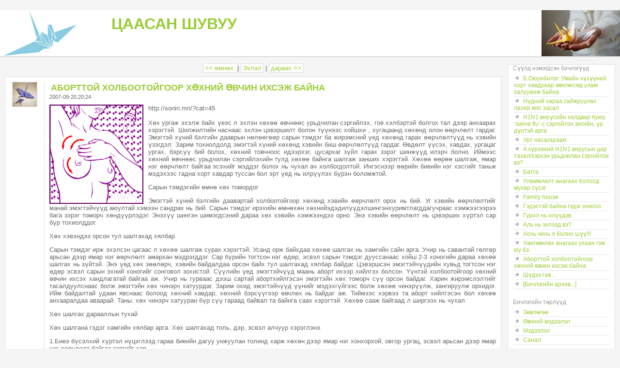

--- FILE ---
content_type: text/html; charset=UTF-8
request_url: https://tsaasan-shuvuu.blogmn.net/7727/aborttoi-holbootoigoor-huhnii-uvchin-ihsej-baina.html
body_size: 14005
content:
<!DOCTYPE html PUBLIC "-//W3C//DTD XHTML 1.0 Transitional//EN" 

"http://www.w3.org/TR/xhtml1/DTD/xhtml1-transitional.dtd">
<html xmlns="http://www.w3.org/1999/xhtml">
<head>
<meta http-equiv="Content-Type" content="text/html; charset=utf-8" />
<meta name="keywords" content="Эрүүл мэнд, өвчин, эмгэг, өвдөх, эмчлэх, эмчилгээ, хавдар, шүд, хүүхдийн өвчин, эдгэх, эдгээх, эдгэрэх, эмнэлэг, эмч" />
<meta name="Description" content="Эрүүл мэндийн зөвлөгөө болоод эрүүл байх талаар бусад зүйлс, өвчний талаарх мэдээлэл гэх мэтийг манай блогоос олж аваарай." />

<title>Аборттой холбоотойгоор хөхний өвчин ихсэж байна :|: ЦААСАН ШУВУУ</title>
<style type="text/css">

/* ---------------------------------
BLOG STYLE
--------------------------------- */

body {
background-color: #f5f5f5;
font-family: Tahoma, Arial,Helvetica, sans-serif;
font-size: 100%;
text-align: center;
padding: 0;
margin: 0;
}

#box {
background-color: #f5f5f5;
width: 100%;      
} 

#menu {
width: 220px;
float: right;
border: 1px solid #dfdfdf;
background-color: #fff;
text-align: left;
margin: 0px 10px 15px 0px;
}  

#boxblog {
margin: 0px 245px 15px 10px;
background-color: transparent;
}

#footer {
background-color: #fff;
border-top: 2px solid #dbdbdb;
height: 50px; 
clear: both; 
text-align: center;
}

#credits {
font-size: 0.75em;
text-align: center;
padding-top: 10px;
color:  #999999;
}


/* ---------------------------------
LINKS STYLE
--------------------------------- */

a:link, a:visited {
color: #99cc33;
text-decoration: none;
}

a:hover, a:focus, a:active {
color: #0aa8d8;
text-decoration: underline;
}

a:focus, a:active {
color: #ee369d;
text-decoration: underline;
}

a img {border: 0px;}

#head h1 a:link, #head h1 a:visited {
color: #99cc33;
text-decoration: none;
}

#head h1 a:hover, #head h1 a:focus, #head h1 a:active {
color: #b8b8b8;
text-decoration: none;
}


/* ---------------------------------
LISTS STYLE
--------------------------------- */

.post ul {
list-style-image: url(https://www.blogmn.net/images/templates/img/92-list.gif);
margin: 5px 0px 5px 25px;
padding-left: 2px;
}

.post li {
background: transparent;
padding: 0px;
}


.boxmenu ul {
list-style-image: url(https://www.blogmn.net/images/templates/img/92-list.gif);
margin: 5px 0px 5px 0px;
padding-left: 2px;
list-style-position: inside;
}

.boxmenu li {
background: transparent;
padding: 2px 0px;
border-bottom: 1px solid #e6e7e8;
}


/* ---------------------------------
VARIOUS CLASSES
--------------------------------- */

input,textarea {
background-color: #fff;
color: #999999;
border: 1px solid #cccccc;
margin: 2px 0px;
}

blockquote {
background-color: transparent;
padding: 10px;
font-style: oblique;
margin-left: 10%;
margin-right: 10%;
}

#avatar {padding: 0px; border: 2px solid #dfdfdf; margin-right: 10px;}

.center {text-align: center; }

.clear_l {clear:left;}



/* ---------------------------------
BLOG TITLE STYLE
--------------------------------- */

#head {
background: #fff url(https://www.blogmn.net/uploads/x/xvv/12631.jpg) top right no-repeat;
height: 95px;
border-bottom: 2px solid #dbdbdb;
margin-bottom: 15px;
}

#headerImage {
background: transparent url(https://www.blogmn.net/uploads/x/xvv/12630.jpg) top left no-repeat;
height: 95px;
}

#head h1{
font-family:'Century Gothic', Sans-serif;
font-size: 2em;
font-weight: bold;
text-align: left;
text-decoration: none;
padding: 10px 0px 0px 230px;
}

#blogdescription {
font-family:'Century Gothic', Sans-serif;
font-size: 1em;
letter-spacing: 1px;
color: #b8b8b8;
text-align: left;
margin: 5px 0px 0px 130px;
}

/* ---------------------------------
MENU STYLE
--------------------------------- */

.boxmenu {
margin: 0px;
text-align: left;
padding: 0px 10px 15px 10px;
background-color: #fff;
font-size: 0.75em;
line-height: 1.2;
color: #999999;
}

#menu h3{
font-family:'Century Gothic', Sans-serif;
color: #b8b8b8;
letter-spacing: 1px;
font-size: 1.10em;
margin: 5px 0px 5px 0px;
padding: 1px 0px;
text-transform: uppercase;
text-align: center; 
}


/* ---------------------------------
POST STYLE
--------------------------------- */

.post {
border: 1px solid #dfdfdf;
background-color: #fff;
margin: 0px 0px 15px 0px;
padding: 10px;
clear: left;
}

.single {
margin-left: 70px;
border-left: 1px solid #dfdfdf;
padding: 0px 0px 0px 10px;
}

.post h2 {
font-family:'Century Gothic', Sans-serif;
color: #99cc33;
font-size: 1.1em;
margin: 0px;
padding: 2px 3px;
text-transform: uppercase;
text-align: left;
}

.datepost {
color: #666666;
font-size: 0.7em;
text-align: left;
margin-bottom: 10px;
}

.data-bottom {
color: #666666;
font-size: 0.7em;
text-align: right;
}

.text {
color: #666666;
font-size: 0.81em;
text-align: justify; 
margin: 0px 0px 10px 0px; 
line-height: 1.2;           
}

/* ---------------------------------
POST AVATAR STYLE
--------------------------------- */

.boxpost{
float: left;
width: 60px;
font-size: 0.75em;
}

.boxpost img {
background-color: #fff;
width:50px;
height: 50px;
border: 1px solid #dfdfdf;
}

/* ---------------------------------
CALENDAR STYLE
--------------------------------- */

table.calendar { border: 0; background-color: transparent; width: 180px; color: #666666;}

table.calendar th { height: 10px; font-size: 7pt; text-align: center; border: 0px;}

table.calendar td { width: 19px; height: 10px; font-size: 9pt; text-align: center; border: 0px; }

table.calendar .calendar-month { font-weight: bold; margin-top: 3px; font-size: 10pt; text-align: center; margin-bottom: 5px; }

table.calendar .calendar-month a { text-decoration: none; }

table.calendar .calendar-prev { font-weight: normal; }

table.calendar .calendar-next { font-weight: normal; }

table.calendar td.linked-day { font-weight: bold; background-color: transparent;}

table.calendar td.linked-day a { text-decoration: none; color: #114d7e; }

table.calendar td.linked-day a:hover { text-decoration: none; color: #114d7e; border: 1px solid #114d7e;}

table.prevnext { width: 100%; margin-top: .3em; }

table.prevnext td { font-size: smaller; }

table.prevnext td a { text-decoration: none; }

/* ---------------------------------
NAVIGATION STYLE
--------------------------------- */

.navigation {
color: #666666;
margin-bottom: 10px;
margin-top: 4px;
text-align: center;
font-size: 0.81em;
}

.navigation a:link, .navigation a:visited {
border: 1px solid #dfdfdf;
background-color: #fff;
padding: 1px 3px;
} 

/* ---------------------------------
COMMENTS STYLE
--------------------------------- */

h3#comments {
font-family:'Century Gothic', Sans-serif;
color: #0aa8d8;
font-size: 1.10em;
font-weight: bold;
margin: 15px 0px;
padding: 3px 3px;
text-transform: uppercase;
text-align: left;
}

.boxcomment {
margin-top: 1em;
background:transparent;
padding: 5px;
background-color: #f5f5f5;
border: 1px solid #dfdfdf;
}

.post-comment {
font-size: 0.88em;
margin: 0px;
padding: 2px 3px;
text-align: right;
float: right;
}

.comment-title {
text-align: left;
font-size: 0.90em;
margin-bottom: 5px;
padding-bottom: 5px;
border-bottom: 1px solid #fff;
color: #999;
font-weight:bold;
}

.data-comments {
background: transparent;
text-align: left;
color: #999999;
margin: 0px;
font-size: 0.81em;
}

.comment-body{
color: #666666;
font-size: 0.75em;
text-align: left;
margin: 0px 0px 10px 0px;
}


</style>

<link href="https://www.dusal.net/css/commentbox.css" rel="stylesheet" type="text/css" />
		<script src="//www.blogmn.net/js/jquery-1.11.2.min.js" type="text/javascript"></script>
<script src="//www.blogmn.net/js/jquery-migrate-1.2.1.min.js" type="text/javascript"></script>

<!-- Mathjax start -->
<script type="text/x-mathjax-config">
MathJax.Hub.Config({
  skipStartupTypeset: true,
  tex2jax: {inlineMath: [['$','$'], ['\\(','\\)']]}
});
var HUB = MathJax.Hub;
HUB.Queue(["Typeset", HUB, ".math-formula"]);
</script>
<script type="text/javascript" async src="//cdnjs.cloudflare.com/ajax/libs/mathjax/2.7.4/MathJax.js?config=TeX-AMS_HTML"></script>
<!--Mathjax end -->
    </head>

<body>

<!-- START BLOG BODY -->

    <div id="box">


<!-- START HEADER -->


    <div id="head">
    <div id="headerImage">
 
        <h1><a href="https://tsaasan-shuvuu.blogmn.net/" title="Нүүр хуудас">ЦААСАН ШУВУУ</a></h1>

        <div id="blogdescription"></div>

    </div></div>



<!-- END HEADER -->


<!-- START MENU -->

<div id="menu">


<!-- START CONTENT MENU -->

          
    <div class="boxmenu">
			                   
            <div class="voicemenu">                      Сүүлд нэмэгдсэн бичлэгүүд

                      

	    </div>
				
    <ul>   
    <li><a href='https://tsaasan-shuvuu.blogmn.net/30217/b.oyuunbileg:-umain-huzuunii-hort-havdraar-uvchlugsud-ulam-zaluujij-baina.html'>Б.Оюунбилэг: Умайн хүзүүний хорт хавдраар өвчлөгсөд улам залуужиж байна</a></li>
       
    <li><a href='https://tsaasan-shuvuu.blogmn.net/25840/hudnii-haraa-saijruulah-lazyer-mes-zasal.html'>Hүдний хараа сайжруулах лазер мэс засал</a></li>
       
    <li><a href='https://tsaasan-shuvuu.blogmn.net/25558/h1n1-virusiin-haldvar-buyuu-&lsquo;swine-flu&rsquo;-s-sergiileh-engiin,-ur-duntei-arga.html'>H1N1 вирүсийн халдвар буюу ‘swine flu’-с сэргийлэх энгийн, үр дүнтэй арга</a></li>
       
    <li><a href='https://tsaasan-shuvuu.blogmn.net/25417/urt-nasaltsgaaya.--.html'>Урт насалцгаая.  </a></li>
       
    <li><a href='https://tsaasan-shuvuu.blogmn.net/24733/a-hureenii--h1n1-virusiin-tsar-tahal-herhen-uridchilan-sergiileh-ve.html'>A хүрээний  H1N1 вирусын цар тахал/хэрхэн урьдчилан сэргийлэх вэ?</a></li>
       
    <li><a href='https://tsaasan-shuvuu.blogmn.net/23688/batga.html'>Батга</a></li>
       
    <li><a href='https://tsaasan-shuvuu.blogmn.net/18185/ulamjlalt-anagaah-bolood-muhar-suseg.html'>Уламжлалт анагаах болоод мухар сүсэг</a></li>
       
    <li><a href='https://tsaasan-shuvuu.blogmn.net/14102/family-house.html'>Family house</a></li>
       
    <li><a href='https://tsaasan-shuvuu.blogmn.net/11863/gedestei-baina-gedeg-onigoo.html'>Гэдэстэй байна гэдэг онигоо</a></li>
       
    <li><a href='https://tsaasan-shuvuu.blogmn.net/11400/guril-ni-iluudev.html'>Гурил нь илүүдэв</a></li>
       
    <li><a href='https://tsaasan-shuvuu.blogmn.net/10152/ali-ni-ehleed-ve.html'>Аль нь эхлээд вэ?</a></li>
       
    <li><a href='https://tsaasan-shuvuu.blogmn.net/10150/hohi-chini-l-bolno-shuu!!!.html'>Хохь чинь л болно шүү!!!</a></li>
       
    <li><a href='https://tsaasan-shuvuu.blogmn.net/8275/hunguvchluh-anagaah-uhaan-gej-yuu-be.---.html'>Хөнгөвчлөх анагаах ухаан гэж юу бэ.   </a></li>
       
    <li><a href='https://tsaasan-shuvuu.blogmn.net/7727/aborttoi-holbootoigoor-huhnii-uvchin-ihsej-baina.html'>Аборттой холбоотойгоор хөхний өвчин ихсэж байна</a></li>
       
    <li><a href='https://tsaasan-shuvuu.blogmn.net/7574/shudee-gej....html'>Шүдээ гэж...</a></li>
    
    <li><a href='https://tsaasan-shuvuu.blogmn.net/archive/' class='menu'>[Бичлэгийн архив...]</a></li>
</ul>
				
    </div>


    <div class="boxmenu">
			                   
            <div class="voicemenu">Бичлэгийн төрлүүд
                      
	    </div>
				
    <ul> 
    <li><a href='https://tsaasan-shuvuu.blogmn.net/%D0%97%D3%A9%D0%B2%D0%BB%D3%A9%D0%B3%D3%A9%D3%A9/' target="_blank">Зөвлөгөө</a></li>
     
    <li><a href='https://tsaasan-shuvuu.blogmn.net/%D3%A8%D0%B2%D1%87%D0%BD%D0%B8%D0%B9%2B%D0%BC%D1%8D%D0%B4%D1%8D%D1%8D%D0%BB%D1%8D%D0%BB/' target="_blank">Өвчний мэдээлэл</a></li>
     
    <li><a href='https://tsaasan-shuvuu.blogmn.net/%D0%9C%D1%8D%D0%B4%D1%8D%D1%8D%D0%BB%D1%8D%D0%BB/' target="_blank">Мэдээлэл</a></li>
     
    <li><a href='https://tsaasan-shuvuu.blogmn.net/%D0%A1%D0%B0%D0%BD%D0%B0%D0%BB/' target="_blank">Санал</a></li>
    </ul>
				
    </div>

<div class="boxmenu">
<h3>Блогийн бичигчид</h3>
<ul>
<li><a href="https://tsaasan-shuvuu.blogmn.net/profiles/Tsoom/" target="_blank">Tsoomii</a></li>

<li><a href="https://tsaasan-shuvuu.blogmn.net/profiles/xvv/" target="_blank">xvv</a></li>
</ul>
</div>

<div class="boxmenu">
<h3>Бичигчээр ялгах</h3>
<ul>
<li><a href="https://tsaasan-shuvuu.blogmn.net/author/Tsoom">Tsoomii</a>-н бичлэгүүд</li>

<li><a href="https://tsaasan-shuvuu.blogmn.net/author/xvv">xvv</a>-н бичлэгүүд</li>
</ul>
</div>
  
    <div class="boxmenu">
    <p><b>Xолбоосууд:</b></p>
    <ul>
    <li><a href='http://www.nar.mn' target="_blank">Нар.мн</a></li>
    <li><a href='http://ireedui.blogmn.net' target="_blank">Хүүхэд блог</a></li>
    <li><a href='http://www.e-health.mn/' target="_blank">Эрүүл мэнд</a></li>
    <li><a href='http://www.bugdeeree.mn/?cat=69' target="_blank">Бүгдээрээ</a></li>
    <li><a href='http://mn.wikipedia.org/wiki/%D0%90%D0%BD%D0%B3%D0%B8%D0%BB%D0%B0%D0%BB:%D0%AD%D1%80%D2%AF%D2%AF%D0%BB_%D0%BC%D1%8D%D0%BD%D0%B4' target="_blank">Википедиа</a></li>
    <li><a href='http://www.tsahimurtuu.mn/taxonomy/term/57' target="_blank">Цахим Өртөө</a></li>
    <li><a href='http://www.mongolnews.mn/unuudur.php?c=5' target="_blank">Монгол Ньюс</a></li>
    <li><a href='http://news.gogo.mn/i/4' target="_blank">Gogo мэдээ</a></li>
    <li><a href='http://www.moh.mn/' target="_blank">Эрүүл Мэндийн Яам</a></li>
    <li><a href='http://www.103.mn' target="_blank">103.mn</a></li>
    </ul>	
    </div>
    <div class="boxmenu">
    <ul>                                     
    <li><a href="https://tsaasan-shuvuu.blogmn.net/feeds/posts/"><img src="https://www.blogmn.net/images/rss_feed.gif" border="0" /> Бичлэг</a> </li>
    <li><a href="https://tsaasan-shuvuu.blogmn.net/feeds/comments/"><img src="https://www.blogmn.net/images/rss_feed.gif" border="0" /> Сэтгэгдэл</a></li>
    </ul>
                               
    </div>



<!-- END CONTENT MENU -->


    </div>

<!-- END MENU -->



    <div id="boxblog">


<!-- START ARCHIVES PAGE -->


    


<!-- START MAIN PAGE -->



    


    <div class="navigation">
     <a class='laterlink' href='https://tsaasan-shuvuu.blogmn.net/8275/hunguvchluh-anagaah-uhaan-gej-yuu-be.---.html'> << өмнөх </a> | <a href='https://tsaasan-shuvuu.blogmn.net/'>Эхлэл</a> | <a class='earlierlink' href='https://tsaasan-shuvuu.blogmn.net/7574/shudee-gej....html'>дараах >></a> 
    </div>
		

<!-- START ENTRY PAGE -->

    <a name='e7727'></a>
	        
    <div class="post">

    <div class="boxpost"><img src="//blogmn.net/uploads/avatars/658_7323.jpg" alt="avatar" /></div>

    <div class="single">

    <h2><a href="https://tsaasan-shuvuu.blogmn.net/7727/aborttoi-holbootoigoor-huhnii-uvchin-ihsej-baina.html" title="Аборттой холбоотойгоор хөхний өвчин ихсэж байна">Аборттой холбоотойгоор хөхний өвчин ихсэж байна</a></h2>

    <div class="datepost"><BlogDateHeader>2007-09-20</BlogDateHeader>,20:24</div>
    
    <div class="text"><img width="194" height="205" align="left" style="margin-right: 10px; display: block;" src="/uploads/t/Tsoom/4976.gif" alt="" />http://sonin.mn/?cat=45 <br /> <br /> Хөх ургаж эхэлж байх үеэс л эхлэн хөхөө өвчнөөс урьдчилан сэргийлэх, гоё хэлбэртэй болгох тал дээр анхаарах хэрэгтэй. Шилжилтийн наснаас эхлэн цэвэршилт болон түүнээс хойшхи , хугацаанд хөхөнд олон өөрчлөлт гардаг. Эмэгтэй хүний бэлгийн дааврын нөлөөгөөр сарын тэмдэг ба жирэмсний үед хөхөнд гарах өөрчлөлтүүд нь хэвийн үзэгдэл. Зарим тохиолдолд эмэгтэй хүний хөхөнд хэвийн биш өөрчлөлтүүд гардаг. Өвдөлт үүсэх, хавдах, ургацаг ургах, бэрсүү бий болох, хөхний товчноос идээрхэг, цусархаг зүйл гарах зэрэг шинжүүд илэрч болно. Иймээс хөхний өвчнөөс урьдчилан сэргийлэхийн тулд хөхөө байнга шалгаж занших хэрэгтэй. Хөхөө өөрөө шалгаж, ямар нэг өөрчлөлт байгаа эсэхийг мэддэг болох нь чухал ач холбогдолтой. Ингэснээр өөрийн биеийн нэг хэсгийг таньж мэдэхээс гадна хорт хавдар туссан бол эрт үед нь илрүүлэх бүрэн боломжтой. <p>Сарын тэмдэгийн өмнө хөх томордог</p> <p>Эмэгтэй хүний бэлгийн даавартай холбоотойгоор хөхөнд хэвийн өөрчлөлт орох нь бий. Уг хэвийн өөрчлөлтийг манай эмэгтэйчүүд аюултай хэмээн сандрах нь бий. Сарын тэмдэг ирэхийн өмнөхөн хөхнийэдэдилүүдэлшингэнхуримтлагддагучраас хэмжээгээрээ бага зэрэг томорч хөндүүрлэдэг. Энэхүү шингэн шимэгдсэний дараа хөх хэвийн хэмжээндээ орно. Энэ хэвийн өөрчлөлт нь цэвэрших хүртэл cap бүр тохиолддог.</p> <p>Хөх хэвэндээ орсон тул шалгахад хялбар</p> <p>Сарын тэмдэг ирж эхэлсэн цагаас л хөхөө шалгаж сурах хэрэгтэй. Усанд орж байхдаа хөхөө шалгах нь хамгийн сайн арга. Учир нь савантай гөлгөр арьсан дээр ямар нэг өөрчлөлт амархан мэдрэгддэг. Cap бүрийн тогтсон нэг өдөр, эсвэл сарын тэмдэг дууссанаас хойш 2-3 хоногийн дараа хөхөө шалгах нь зүйтэй. Энэ үед хөх зөөлөрч, хэвийн байдалдаа орсон байх тул шалгахад хялбар байдаг. Цэвэршсэн эмэгтэйчүүдийн хувьд тогтсон нэг өдөр эсвэл сарын эхний хоногийг сонговол зохистой. Сүүлийн үед эмэгтэйчүүд маань аборт ихээр хийлгэх болсон. Үүнтэй холбоотойгоор хөхний өвчин ихсэх хандлагатай байгаа аж. Учир нь гурваас дээш сартай абортхийлгэсэн эмэгтэйн хөх томорч сүү орсон байдаг. Харин жирэмслэлтийг тасалдуулснаас болж эмэгтэйн хөх чинэрч хатуурдаг. Зарим охид эмэгтэйчүүд үүнийг мэдэхгүйгээс болж хөхөө чинэрүүлж, зангируулж орхидог. Ийм байдалтай удаан явснаас болоод хөхний хавдар, хөхний бэрсүүгээр өвчлөх нь байдаг аж. Тиймээс хэрвээ та аборт хийлгэсэн бол хөхөө анхааралдаа аваарай. Таны. хөх чинэрч хатууран бүр сүү гараад байвал та байнга саах хэрэгтэй. Хөхөө сааж байгаад л ширгээх нь чухал.</p> <p>Хөх шалгах дарааллын тухай</p> <p>Хөх шалгана гэдэг хамгийн хялбар арга. Хөх шалгахад толь, дэр, эсвэл алчуур хэрэглэнэ.</p> <p> 1.Биеэ бүсэлхий хүртэл нүцэглээд гараа биеийн дагуу унжуулан толинд харж хөхөн дээр ямар нэг хонхорхой, овгор ургац, эсвэл арьсан дээр ямар нэг өөрчлөлт байгаа зэргийг хар.</p> <p> 2.Хөхний толгойг эрхий ба долоовор хуруугаар зөөлөн чимхэж ямар нэг зүйл, шингэн ялгадас гарч байгааг ажигла</p> <p> З.Та толины өмнө зогссон хэвээр хоёр гараа толгойныхоо ард авна. Дахин хонхор, овгор, хавдар байгаа эсэх, хэлбэр нь урьд сарынхаас өөрчлөгдсөн зэргийг ажигла.</p> <p> 4.Хоёр гараа ташаандаа авч мөр ба далаа урагшлуулдан ямар нэгэн өөрчлөлт байгаа хэсгийг дахин шалга.</p> <p> 5.Зүүн гараа тохойгоороо нуглан дээш өргөнө. Баруун гарын хурууны өндгөөр зүүн талын хөхыг зөөлөн тэмтэрч үзнэ. Дарай нь арай чанга дарж ямар нэг бэрсүү, ургац байгаа эсэгийг шалга. Үүнтэй адилаар баруун талын хөхийг мөн шалгаж үзэх хэрэгтэй.</p> <p> 6.Нуруугаараа гэдэргээ харж хэвтээд дэр, эсвэл хуульж эвхсэн алчуурыг зүүн мөрний доор ивнэ. Зүүн гараа тохойгоороо нуглан толгойн ард авч баруун гарын хурууныхаа өндөгөөр зүүн хөх орчим хэсэг, нөгөө хөхний товчыг тэмтэрч үзнэ. Үүний адил баруун хөхөө ч гэсэн шалгаж үзээрэй Хөхөө хэвтээ байдалд шалгаж үзэхэд хөхний эдийн байрлал өөрчлөгдсөнөөс ямар нэг өөрчлөлт буюу өвчин хавдарыг илрүүлж болно.</p> <p>Хөхний толгойг тойруулан иллэг хий</p> <p>- Xөхөө шалгахдаа хөхний товчийг тойруулан тойрог маягаар иллэг хийн шалгаж болно. -20-40 насанд гурван жилд нэг удаа эсвэл жил бүр эмэгтэйчүүдийн үзлэгээр, 40-с дээш насанд жил бүр хөхөө мэрэгжлийн эмчид үзүүлэх шаардлагатай.<br /> -Хөхний рентген зургийг 40 хүртэл насанд шаардлагатай бол, 40-49 насанд 1-2 жилд нэг удаа, 50-с дээш насанд жил бүр авахуулах ёстой. </p>
            <script type="text/javascript">
            $(function() {
            //More Button
            $('body').on("click", ".comment_more", function()
            {
            var ID = $(this).attr("id");
            if(ID)
            {
            $("#comment_more"+ID).html('<img src="//www.blogmn.net/images/loading_icon/loading_small2.gif" />');

            $.ajax({
            type: "GET",
            url: "../entry.php",
            data: {"lastmsg" : ID, "entry_field_num" : entry_field_num, "comment_field_num" : comment_field_num, "e_id" : 7727, "w" : "tsaasan-shuvuu"},
            cache: false,
            success: function(html){
            $("#comment_container").append(html);
            $("#comment_more"+ID).remove();
            }
            });
            }
            else
            {
            $(".comment_morebox").slideUp();

            }


            return false;


            });
            });


            </script>

            <div class="rating-div" style="padding-top: 15px;">

            <style type="text/css">
            .thumbs-up a {
                display: block;
                width: 18px;
                height: 18px;
                margin-top: -17px;
                background: transparent url("https://www.blogmn.net/images/thumbs_up.png") no-repeat;
            }

            .thumbs-up a:hover {
            background-position: -18px 0;
            }

            .thumbs-cancel a {
                display: block;
                width: 18px;
                height: 18px;
                margin-top: -17px;
                background: transparent url("https://www.blogmn.net/images/thumbs_cancel.png") no-repeat;
            }

            .thumbs-cancel a:hover {
                background-position: -18px 0;
            }

            .like-count {
                position: relative;
                display: block;
                margin-left: 20px;
                background: transparent;
                _margin-top: 0px;
            }
            .comment-form {
                    width: 100%;
            }
            </style>


            <img src="//www.blogmn.net/images/fb_loading.gif" style="display:none;height:0px;visibility:hidden;" />
            <img src="//www.blogmn.net/images/thumbs_cancel.png" style="display:none;height:0px;visibility:hidden;" />
            <img src="//www.blogmn.net/images/thumbs_up.png" style="display:none;height:0px;visibility:hidden;" />
            <img src="//www.blogmn.net/images/green_check.png" style="display:none;height:0px;visibility:hidden;" />

                <script type="text/javascript">
                    function submitRating()
                        {
                            $.ajaxSetup ({
                                cache: false
                            });
                            $("#like-button").html("<img src='//www.blogmn.net/images/fb_loading.gif' height='18px' />");
                            $.get("../entry.php",
                                { w: "tsaasan-shuvuu", e_id: 7727, task: "rate", giverate: "yes" },
                                    function(data)
                                    {
                                        $("#like-button").html(data);
                                    }
                                );
                        }
                    function getRating()
                        {
                            $.ajaxSetup ({
                                cache: false
                            });
                            $("#like-button").html("<img src='//www.blogmn.net/images/fb_loading.gif' height='18px' />");
                            $.get("../entry.php",
                                { w: "tsaasan-shuvuu", e_id: 7727, task: "rate", giverate: "no" },
                                    function(data)
                                    {
                                        $("#like-button").html(data);
                                    }
                            );
                        }
                    getRating();
                </script>
                <div style="z-index: 999;" class="like-button" id="like-button"></div>
            </div></div>

    <div class="data-bottom">бичсэн: Tsoomii Ангилал:  <a href='https://tsaasan-shuvuu.blogmn.net/%D0%97%D3%A9%D0%B2%D0%BB%D3%A9%D0%B3%D3%A9%D3%A9/' rel='nofollow'>Зөвлөгөө</a> | <a href='#' onclick='return TweetAndTrack.open(this, "https://tsaasan-shuvuu.blogmn.net/7727/aborttoi-holbootoigoor-huhnii-uvchin-ihsej-baina.html");'><span style='display:none;'>Уншихыг санал болгож байна: Аборттой холбоотойгоор хөхний өвчин ихсэж байна</span>жиргэх</a></span> | <span style='background: url(http://bookmark.mn/images/favicon.ico) left no-repeat; padding-left: 18px;'><a href="http://bookmark.mn/main.php?action=submit&url=https://tsaasan-shuvuu.blogmn.net/7727/aborttoi-holbootoigoor-huhnii-uvchin-ihsej-baina.html" target="_blank" >хавчуулах</a></span> | <script>function biz_share() {u=location.href;t=document.title;window.open('http://biznetwork.mn/share?u='+encodeURIComponent(u),'sharer','toolbar=0,status=0');return false;}</script><a href="http://biznetwork.mn/share?u=https://tsaasan-shuvuu.blogmn.net/7727/aborttoi-holbootoigoor-huhnii-uvchin-ihsej-baina.html" onclick="return biz_share()" target="_blank"  style="background: url('http://biznetwork.mn/images/favicon.ico') no-repeat; padding-left: 18px;" > Биздэх </a> |
    <a href='https://tsaasan-shuvuu.blogmn.net/7727/aborttoi-holbootoigoor-huhnii-uvchin-ihsej-baina.html'>(15) Сэтгэгдэл </a>  | <a href='https://tsaasan-shuvuu.blogmn.net/slnk2f.php?w=tsaasan-shuvuu&amp;e_id=7727'> найздаа илгээх </a></div>



<!-- START COMMENTS -->
  
   
    <h3 id="comments"><div class="post-comment"><a href='javascript:show_comment_form();'> Сэтгэгдэл бичих</a></div>Сэтгэгдэл:</h3>
    
 
    <a name="new_comments" id="comments_bottom"></a><div id="NewCommentDiv"></div>
        <script language="JavaScript" type="text/javascript">
        var entry_field_num = 0;
        var comment_field_num = 0;
        </script>
        <div id="comment_loading"></div>
        <div id="comment_container"><a name='c145944'></a>

    <div class="boxcomment">

    <div class="comment-title"></div>
    
    <div class="comment-body"> сайн бна уу би 2сар гарамтай бсан 7 хоногийн өмнө абортонд орсон юма. гэтэл одоо хөхөнд сүү ороод хатуураад гоожоод байх юм. хөхий толгой жижиг болохоор сааж болохгүй юм. Яах бэ туслаач нз маань хөхөөд өгий гэхийн хөхний сүү ямар нэгэн сөрөг нөлөө байгаа юу. надад зөвлөгөө өгч туслаач гуйж бна хүмүүсээ </div>

    <div class="data-comments">    Бичсэн: цоомоо (зочин) хэзээ: 21:50, 2016-03-29 | <a href='https://tsaasan-shuvuu.blogmn.net/7727/aborttoi-holbootoigoor-huhnii-uvchin-ihsej-baina.html#c145944'>Холбоос</a> |  | 
    </div>

    </div>

    <a name='c109118'></a>

    <div class="boxcomment">

    <div class="comment-title">sain uu</div>
    
    <div class="comment-body">bi 2sariin eheer abortond orson. urag maani 3-4nideltei baisan yum. <br /> minii hoh 4saraas hoish honduurlej tomrood baina. odoo jiremsen bish. ene yaamr uchirtai bol oo.</div>

    <div class="data-comments">    Бичсэн: anstasiya хэзээ: 10:19, 2011-06-30 | <a href='https://tsaasan-shuvuu.blogmn.net/7727/aborttoi-holbootoigoor-huhnii-uvchin-ihsej-baina.html#c109118'>Холбоос</a> |  | 
    </div>

    </div>

    <a name='c42908'></a>

    <div class="boxcomment">

    <div class="comment-title"></div>
    
    <div class="comment-body"> <img src="http://www.blogmn.net/images/smiles/4.gif" alt="big grin" border="0" /> </div>

    <div class="data-comments">    Бичсэн: Зочин хэзээ: 03:51, 2009-01-28 | <a href='https://tsaasan-shuvuu.blogmn.net/7727/aborttoi-holbootoigoor-huhnii-uvchin-ihsej-baina.html#c42908'>Холбоос</a> |  | 
    </div>

    </div>

    <a name='c42905'></a>

    <div class="boxcomment">

    <div class="comment-title"></div>
    
    <div class="comment-body"> <img src="http://www.blogmn.net/images/smiles/6.gif" alt="big hug" border="0" />  <img src="http://www.blogmn.net/images/smiles/8.gif" alt="love struck" border="0" /> </div>

    <div class="data-comments">    Бичсэн: Зочин хэзээ: 03:38, 2009-01-28 | <a href='https://tsaasan-shuvuu.blogmn.net/7727/aborttoi-holbootoigoor-huhnii-uvchin-ihsej-baina.html#c42905'>Холбоос</a> |  | 
    </div>

    </div>

    <a name='c32618'></a>

    <div class="boxcomment">

    <div class="comment-title"></div>
    
    <div class="comment-body">бас бас жирэмслэлтээс хамгаалах  гормон дэмждэг бүх төрлийн эмнээс хорт хавдар үүсдэг гэж бичээд бгаа, энэ үнэн болвуу? ай хө зээ хө? <br />  <br /> <img src="http://www.blogmn.net/images/smiles/1.gif" alt="happy" border="0" /></div>

    <div class="data-comments">    Бичсэн: <a href='https://tsaasan-shuvuu.blogmn.net/profiles/tatah/'>tatah</a> хэзээ: 05:47, 2008-09-20 | <a href='https://tsaasan-shuvuu.blogmn.net/7727/aborttoi-holbootoigoor-huhnii-uvchin-ihsej-baina.html#c32618'>Холбоос</a> |  | 
    </div>

    </div>

    <a name='c12401'></a>

    <div class="boxcomment">

    <div class="comment-title">Сэтгэгдэл</div>
    
    <div class="comment-body">цоомоо, аттилагиин блогдээр авортийн тухай мэдээлэл гарсан гэсэн. нэр юу бэ </div>

    <div class="data-comments">    Бичсэн: <a href='https://tsaasan-shuvuu.blogmn.net/profiles/Hvsliinjiguur/'>Хүслийнжигүүр</a> хэзээ: 12:33, 2007-09-26 | <a href='https://tsaasan-shuvuu.blogmn.net/7727/aborttoi-holbootoigoor-huhnii-uvchin-ihsej-baina.html#c12401'>Холбоос</a> |  | 
    </div>

    </div>

    <a name='c12018'></a>

    <div class="boxcomment">

    <div class="comment-title">Сэтгэгдэл</div>
    
    <div class="comment-body">баярлав
 <br /> </div>

    <div class="data-comments">    Бичсэн: <a href='https://tsaasan-shuvuu.blogmn.net/profiles/Tsoom/'>Tsoomii</a> хэзээ: 14:42, 2007-09-23 | <a href='https://tsaasan-shuvuu.blogmn.net/7727/aborttoi-holbootoigoor-huhnii-uvchin-ihsej-baina.html#c12018'>Холбоос</a> |  | 
    </div>

    </div>

    <a name='c11968'></a>

    <div class="boxcomment">

    <div class="comment-title">Сэтгэгдэл</div>
    
    <div class="comment-body">уншив</div>

    <div class="data-comments">    Бичсэн: <a href='https://tsaasan-shuvuu.blogmn.net/profiles/G84/'>g84</a> хэзээ: 14:00, 2007-09-22 | <a href='https://tsaasan-shuvuu.blogmn.net/7727/aborttoi-holbootoigoor-huhnii-uvchin-ihsej-baina.html#c11968'>Холбоос</a> |  | 
    </div>

    </div>

    <a name='c11916'></a>

    <div class="boxcomment">

    <div class="comment-title">Сэтгэгдэл</div>
    
    <div class="comment-body">энэ чинь харин ганц гайгүй блогуу </div>

    <div class="data-comments">    Бичсэн: зочин хэзээ: 15:05, 2007-09-21 | <a href='https://tsaasan-shuvuu.blogmn.net/7727/aborttoi-holbootoigoor-huhnii-uvchin-ihsej-baina.html#c11916'>Холбоос</a> |  | 
    </div>

    </div>

    <a name='c11902'></a>

    <div class="boxcomment">

    <div class="comment-title">Сэтгэгдэл</div>
    
    <div class="comment-body">chamtai uulzaj bolhuu8 asuuh um baina  </div>

    <div class="data-comments">    Бичсэн: dulguun  (зочин) хэзээ: 14:36, 2007-09-21 | <a href='https://tsaasan-shuvuu.blogmn.net/7727/aborttoi-holbootoigoor-huhnii-uvchin-ihsej-baina.html#c11902'>Холбоос</a> |  | 
    </div>

    </div>

    <a name='c11833'></a>

    <div class="boxcomment">

    <div class="comment-title">Сэтгэгдэл</div>
    
    <div class="comment-body">Жишээ нь "мөнхийн рашаан", "эрүүл мэнд" гээл бүх мэдээлэл нь ташаа биш ч гэсэн  худлаа мэдээлэл зөндөө байна. Хүнд эрүүл мэндийн талаар худлаа мэдээлэл өгч болохгүй </div>

    <div class="data-comments">    Бичсэн: <a href='https://tsaasan-shuvuu.blogmn.net/profiles/Tsoom/'>Tsoomii</a> хэзээ: 21:24, 2007-09-20 | <a href='https://tsaasan-shuvuu.blogmn.net/7727/aborttoi-holbootoigoor-huhnii-uvchin-ihsej-baina.html#c11833'>Холбоос</a> |  | 
    </div>

    </div>

    <a name='c11831'></a>

    <div class="boxcomment">

    <div class="comment-title">Сэтгэгдэл</div>
    
    <div class="comment-body">жишээ нь яг ямар гэж </div>

    <div class="data-comments">    Бичсэн: дөлгөөн  (зочин) хэзээ: 21:22, 2007-09-20 | <a href='https://tsaasan-shuvuu.blogmn.net/7727/aborttoi-holbootoigoor-huhnii-uvchin-ihsej-baina.html#c11831'>Холбоос</a> |  | 
    </div>

    </div>

    <a name='c11817'></a>

    <div class="boxcomment">

    <div class="comment-title">Сэтгэгдэл</div>
    
    <div class="comment-body">тэгэлгүй яахав, байнга шалгах хэрэгтэй
 <br />  Би энэ бичлэгийг дээрх сайтаас хулгайлчихсын. Нээрээ манай монголын зарим эрүүл мэндийн сонингууд худал мэдээлэлийг ёстой нэг цацаж өгөх юмаа, завтай бол очиж зодолмоор байна. гэхдээ хэлэх нь хэлнээ</div>

    <div class="data-comments">    Бичсэн: <a href='https://tsaasan-shuvuu.blogmn.net/profiles/Tsoom/'>Tsoomii</a> хэзээ: 20:57, 2007-09-20 | <a href='https://tsaasan-shuvuu.blogmn.net/7727/aborttoi-holbootoigoor-huhnii-uvchin-ihsej-baina.html#c11817'>Холбоос</a> |  | 
    </div>

    </div>

    <a name='c11815'></a>

    <div class="boxcomment">

    <div class="comment-title">Сэтгэгдэл</div>
    
    <div class="comment-body">ок, сайхан зөвлөгөө байна.ингэхэд хүүхэд төрүүлээгүй ч гэсэн шалгаж байх ёстой юу?</div>

    <div class="data-comments">    Бичсэн: <a href='https://tsaasan-shuvuu.blogmn.net/profiles/shine/'>shine</a> хэзээ: 20:53, 2007-09-20 | <a href='https://tsaasan-shuvuu.blogmn.net/7727/aborttoi-holbootoigoor-huhnii-uvchin-ihsej-baina.html#c11815'>Холбоос</a> |  | 
    </div>

    </div>

    <a name='c11809'></a>

    <div class="boxcomment">

    <div class="comment-title">Сэтгэгдэл</div>
    
    <div class="comment-body"> ok cool news </div>

    <div class="data-comments">    Бичсэн: Dulguun  (зочин) хэзээ: 20:32, 2007-09-20 | <a href='https://tsaasan-shuvuu.blogmn.net/7727/aborttoi-holbootoigoor-huhnii-uvchin-ihsej-baina.html#c11809'>Холбоос</a> |  | 
    </div>

    </div>

    <div id="comment_more11809" class="comment_morebox">
            <button id="11809" class="comment_more">илүү...</button>
        </div></div>

    </div></div>

     <div class="navigation">
      <a class='laterlink' href='https://tsaasan-shuvuu.blogmn.net/8275/hunguvchluh-anagaah-uhaan-gej-yuu-be.---.html'> << өмнөх </a> | <a href='https://tsaasan-shuvuu.blogmn.net/'>Эхлэл</a> | <a class='earlierlink' href='https://tsaasan-shuvuu.blogmn.net/7574/shudee-gej....html'>дараах >></a> 
     </div>



    <script>
        $.ajax({
            method: "GET",
            url: "/entry.php",
            data: { do_count: "1", e_id: "7727", w:"tsaasan-shuvuu" }
        }).done(function( msg ) {
        });
	</script>
    


<!-- END ENTRY PAGE -->


</div>

<!-- START FOOTER PAGE -->

<div id="footer">
<div id="credits"><a href="https://tsaasan-shuvuu.blogmn.net/">2007-2009 © Цоом ба түүний нөхөд :-D</a>
<div style="height: 40px;"></div>

</div>
</div>

<!-- END FOOTER-->


</div>
<!-- END BLOG BODY -->

<script src="//www.blogmn.net/js/fixmediaratio.js" type="text/javascript"></script>

<link href="/include/ckeditor/plugins/codesnippet/lib/highlight/styles/default.css" rel="stylesheet">
<script src="/include/ckeditor/plugins/codesnippet/lib/highlight/highlight.pack.js"></script>
<script>hljs.initHighlightingOnLoad();</script>

<script>
  (function(i,s,o,g,r,a,m){i['GoogleAnalyticsObject']=r;i[r]=i[r]||function(){
  (i[r].q=i[r].q||[]).push(arguments)},i[r].l=1*new Date();a=s.createElement(o),
  m=s.getElementsByTagName(o)[0];a.async=1;a.src=g;m.parentNode.insertBefore(a,m)
  })(window,document,'script','//www.google-analytics.com/analytics.js','ga');

  ga('create', 'UA-445550-10', 'auto');
  ga('send', 'pageview');

</script>
        <script language="JavaScript" type="text/javascript">
        function show_comment_form() {
        if ($("#CommentPostForm").is(":hidden")) {
                $("#CommentPostForm").show("slow");
            } else {
                $("#CommentPostForm").hide("slow");
            }
        }
        </script>
        <div class="zooh" id="CommentPostForm">
            
            <div class="comment-form-wrap" id="comment_form_wrap">
            <div class="comment-form-inner">
            <script language="JavaScript" type="text/javascript">
            function clearText(thefield){
            if (thefield.defaultValue==thefield.value)
            thefield.value = ""
            }
            function urlDefault(thefield){
            if (thefield.defaultValue==thefield.value)
            thefield.value = "//"
            }
            var LoginWindow;
            function showLoginWindow(){
                url = "https://www.blogmn.net/login.php?ref=8";
                LoginWindow = window.open(url,'LoginWindow','height=550,width=450');
                if (window.focus) { LoginWindow.focus(); }
                var LoginWinClosed = setInterval(function () {
                if (LoginWindow.closed) {
                    clearInterval(LoginWinClosed);
                    
                    location.reload();
                }
                }, 250);
            }



            function emoticon(text) {
                var txtarea = document.getElementById('comment_aguulga');
                text = ' ' + text + ' ';
                if (txtarea.createTextRange && txtarea.caretPos) {
                    var caretPos = txtarea.caretPos;
                    caretPos.text = caretPos.text.charAt(caretPos.text.length - 1) == ' ' ? caretPos.text + text + ' ' : caretPos.text + text;
                    txtarea.focus();
                } else {
                    txtarea.value  += text;
                    txtarea.focus();
                }
            }
            </script>
            <script type="text/javascript" language="javascript">
                var oruul_enabled = true;
                var http_request = false;
                function makePOSTRequest(url, parameters) {
                    $.ajaxSetup ({
                                    cache: false
                                });
                    http_request = false;
                    if (window.XMLHttpRequest) { // Mozilla, Safari,...
                        http_request = new XMLHttpRequest();
                        if (http_request.overrideMimeType) {
                            // set type accordingly to anticipated content type
                            //http_request.overrideMimeType('text/xml');
                            http_request.overrideMimeType('text/html');
                        }
                    } else if (window.ActiveXObject) { // IE
                        try {
                            http_request = new ActiveXObject("Msxml2.XMLHTTP");
                        } catch (e) {
                            try {
                            http_request = new ActiveXObject("Microsoft.XMLHTTP");
                            } catch (e) {}
                        }
                    }
                    if (!http_request) {
                        alert('Cannot create XMLHTTP instance');
                        return false;
                    }

                    http_request.onload = alertContents;
                    http_request.open('POST', url, true);
                    http_request.setRequestHeader("Content-type", "application/x-www-form-urlencoded");
                    // http_request.setRequestHeader("Content-length", parameters.length);
                    // http_request.setRequestHeader("Connection", "close");
                    http_request.send(parameters);
                }

                function alertContents() {
                    if (http_request && http_request.readyState && http_request.readyState == 4) {
                        //document.getElementById('comment_oruul').disabled=false;
                        oruul_enabled = false;
                        document.getElementById('comment_aguulga').disabled=false;

                        if (http_request.status == 200) {
                            //alert(http_request.responseText);
                            result = http_request.responseText;
                        oruul_enabled = true;
                        if ( result.indexOf("CommentPosted") == 0 )
                            {
                            result = result.substr(13);

                            newcomhtml = document.getElementById('NewCommentDiv').innerHTML;
                            document.getElementById('NewCommentDiv').innerHTML = result + newcomhtml;
                            document.getElementById('comment_ajaxDiv').innerHTML = "<img src='//www.blogmn.net/images/green_check.png' border='0' /><font class='success'>Баярлалаа. Сэтгэгдэл амжилттай орлоо.</font>";
                            document.getElementById('comment_aguulga').value = "";
                            if ( window.show_comment_form ) {
                            show_comment_form(); }
                            document.getElementById("comments_bottom").scrollIntoView({ behavior: 'smooth' });
                        } else if ( result.indexOf("CommentSaved") == 0 )
                            {
                                result = result.substr(12);
                                document.getElementById('comment_ajaxDiv').innerHTML = result;
                                document.getElementById('comment_aguulga').value = "";
                                document.getElementById('comment_title').value = "";
                            } else {
                                document.getElementById('comment_ajaxDiv').innerHTML = result;
                            }

                        } else {
                            document.getElementById('comment_ajaxDiv').innerHTML= '**Хүсэлтэд алдаа гарлаа... Интернет холболтоо шалгаад түр хүлээгээд дахин оруулна уу!**';
                            // alert('Хүсэлтэд алдаа гарлаа... Интернет холболтоо шалгаад түр хүлээгээд дахин оруулна уу!');
                        }
                    } else {
                        document.getElementById('comment_ajaxDiv').innerHTML="<img src='//www.blogmn.net/images/loading_icon/loading_small2.gif' border='0' /> Түр хүлээнэ үү...";
                        //document.getElementById('comment_oruul').disabled=true;
                        oruul_enabled = true;
                        document.getElementById('comment_aguulga').disabled=true;
                    }
                }



                function setIlgeeh() {
                    alertContents();
                    setTimeout(function(){ 
                    var subsEl = document.getElementById('comment_subscribe');
                    if (!subsEl) { subsEl = document.getElementById('comment_subscribe2'); }
                    var aguulga = document.getElementById("comment_aguulga").value;
                    var subs_mail = document.getElementById("comment_subs_mail").value;

                    if ( subsEl && subsEl.checked === true ) {
                            var subscribe = "yes";
                            // if (aguulga == '') {
                            //     return false;
                            // }
                        } else {
                            // if (aguulga == '' && subs_mail == '') {
                            //     return false;
                            // }
                            var subscribe = "no";
                        }
                    if ( document.getElementById("comment_from").checked == true ) { var from = 1; } else { var from = 0;}
                    if(document.getElementById("comment_title").value == "Гарчиг") { document.getElementById("comment_title").value = ""; }
                    var poststr = "task=dopost&ajaxform=yes&shalgah=yes&w=tsaasan-shuvuu&e_id=7727" +
                                "&aguulga=" + escape(encodeURI(aguulga)) +
                                "&title=" + escape(encodeURI( document.getElementById("comment_title").value )) +
                                "&from=" + from +
                                "&nickname=" + escape(encodeURI( document.getElementById("comment_nickname").value )) +
                                "&nameurl=" + escape(encodeURI( document.getElementById("comment_nameurl").value )) +
                                "&website=" + escape(encodeURI( document.getElementById("comment_website").value )) + "&subscribe=" + subscribe +
					"&subs_mail=" + escape(encodeURI(subs_mail)) + "&haalt=" + escape(encodeURI("tsDcAN6JJu19o")) +
					"&antispam1=" + escape(encodeURI("5sGRyp2gqJe9w")) + "&antispam2=" + escape(encodeURI("g6.tozhZDo5a.")) + "&antispam3=" + escape(encodeURI("AD;ZIwC*iS"));
					if (oruul_enabled == true) {
                        makePOSTRequest('https://tsaasan-shuvuu.blogmn.net/set_bichih.php', poststr);
                        }
                        }, 500);
                    }
                    </script>
                    
            <a name="comment_form" id="comment_form"></a>
            <br />
            <form name="info">
            <div class="comment-form">
            <div id="comment_ajaxDiv"></div>
            <div style="text-align: left;">
                <div>
            <input onchange="show_hide_from(2);" name="from" id="comment_from" class="comment_inputbox" type="radio" value="1" /><label for="comment_from" class="comment_from_label" onclick="show_hide_from(2);">Бүртгэлээр бичих</label>

        <input onchange="show_hide_from(1);" type="radio" name="from" id="comment_fromo" checked value="0" class="comment_cbox" /><label  for="comment_fromo" class="comment_fromo_label" onclick="show_hide_from(1);">Зочиноор бичих</label>
            </div>

            <span id="gishuun"><input type="button" onclick="showLoginWindow()" value="Нэвтрэх" /></span>
    
        </div>
        <div style="text-align: left;">
            <span id="zochin">
                <input class="comment_inputbox" type="text" id="comment_nickname" name="name" maxlength="20" placeholder="Нэр" value="" />
                <input type="text" class="comment_inputbox" id="comment_nameurl" placeholder="Веб хуудас, блог" value="" maxlength="50" />
                <input type="text" class="comment_inputbox" id="comment_subs_mail" name="email" maxlength="70" placeholder="Email хаяг" value="" onfocus="clearText(this);" />
        <input type="checkbox" id="comment_subscribe2" name="subscribe" value="no" style="display: none;" /> <label onclick="changeSubscription('2'); setIlgeeh();" style="display: none;">Сэтгэгдэл бичигдэхэд мэйлээр мэдэгдэл авах</label> <span style="display: none;"><a href="https://tsaasan-shuvuu.blogmn.net/tip.php?tip_id=0&title=94&text=95" target="_blank" border="0"><img src="//www.blogmn.net/images/tip.gif" border="0"></a></span>
        <br />
        <input type="text" class="comment_inputbox" id="comment_website" placeholder="Веб хуудас, блог" name="website" value="" onfocus="urlDefault(this);" maxlength="50" style="display: none; height:0;"/>
                </span>
                <style>
                    #zochin input[type=text] { display: inline; width: auto }
                </style>
            </div>

            
            <div>
            <input name="title" id="comment_title" maxlength="150" placeholder="Гарчиг" value="" />
            </div>
            <div>

            <textarea id="comment_aguulga" name="aguulga" placeholder="Сэтгэгдэл"></textarea><br /><a href="https://tsaasan-shuvuu.blogmn.net/smilie.php" onclick="window.open('https://tsaasan-shuvuu.blogmn.net/smilie.php', '_smilies', 'HEIGHT=800,resizable=yes,scrollbars=yes,WIDTH=700');return false;" target="_smilies" class="comment-nav" style="text-decoration: none; color: #0099FF; font-size: 12px; display: inline;" title="Сэтгэл хөдлөл оруулах"><img src="//www.blogmn.net/images/smiles/biggrin.gif" alt=":-)" border="0" /></a>
                
            <div style="display: inline;" id="Dusalkbdbar"></div>
            <input type="hidden" id="kbdlayout" value="" />
            <script type="text/javascript" src="https://tsaasan-shuvuu.blogmn.net/js/mnkb.js?ver=2"></script>
            <script type="text/javascript">
                Dusal.Bicheech(document.getElementById("comment_aguulga"));
                Dusal.sm();

            </script>

            </div>
            

            <div id="comment_button_wrapper">
            <button id="setgegdel_oruul" class="button btn large btn-primary oruulButton">оруулах</button>

            <input type="submit" value="оруулах" class="comment_button" style="display: none;">&nbsp;
                                <input type="hidden" name="task" value="dopost">
                                <input type="hidden" name="haalt" value="tsDcAN6JJu19o">
                                <input type="hidden" name="w" value="tsaasan-shuvuu">
                                <input type="hidden" name="e_id" value="7727">
                                <input type="hidden" name="IP" value="">
                                <input type="hidden" name="antispam1" value="5sGRyp2gqJe9w">
                                <input type="hidden" name="antispam2" value="g6.tozhZDo5a.">
                                <input type="hidden" name="antispam3" value="AD;ZIwC*iS">
                </div>
                </div>
                </form>
                <style>	.comment_website { display: none; visibility: hidden; height: 0; } </style>
                <link href="/css/commentbox.css" rel="stylesheet" type="text/css" />
                <script type="text/javascript" language="javascript">
                    $(document).ready(function(){
                        $(document).on( "click", "#setgegdel_oruul", function(event) {
                            event.preventDefault();
                            setIlgeeh();
                        });
                        
                    });


                function changeSubscription(p) {
                    p = p ? p : '';
                    var subsEl = document.getElementById('comment_subscribe' + p);
                    if(subsEl && subsEl.checked === true) {
                        if (document.getElementById('comment_subscribe')) {
                            document.getElementById('comment_subscribe').checked = false;
                        }
                        if (document.getElementById('comment_subscribe2')) {
                            document.getElementById('comment_subscribe2').checked = false;
                        }
                    } else {
                        if (document.getElementById('comment_subscribe')) {
                            document.getElementById('comment_subscribe').checked = true;
                        }
                        if (document.getElementById('comment_subscribe2')) {
                            document.getElementById('comment_subscribe2').checked = true;
                        }
                    }
                }

                // if(document.getElementById('comment_subscribe').checked != true) {
                //   		document.getElementById('subs_mail_span').style.display='none'; }

                function show_hide_from(change) {
                    if (change > 0) {
                        if (change == 1) {
                            document.getElementById('comment_from').checked = false;
                            document.getElementById('comment_fromo').checked = true;
                        } else {
                            document.getElementById('comment_from').checked = true;
                            document.getElementById('comment_fromo').checked = false;
                        }
                    }

                    if(document.getElementById('comment_from').checked != true) {
                        document.getElementById('gishuun').style.display='none';
                        document.getElementById('zochin').style.display='inline-block';
                    } else {
                        document.getElementById('zochin').style.display='none';
                        document.getElementById('gishuun').style.display='inline-block';
                    }
                }

                show_hide_from(0);
                </script>
                </div></div>
            <div style="position: absolute; top: 1px; right: 1px;">
                <a href="javascript:show_comment_form();"><img src="//www.blogmn.net/images/button_closeWin.gif" alt="xaax" title="xaax" border="0" /></a>
            </div>
        </div>
        <script language="JavaScript" type="text/javascript">
        $(document).ready(function(){
            $(".zooh").draggable();
        });
        </script>
        </body>
</html>